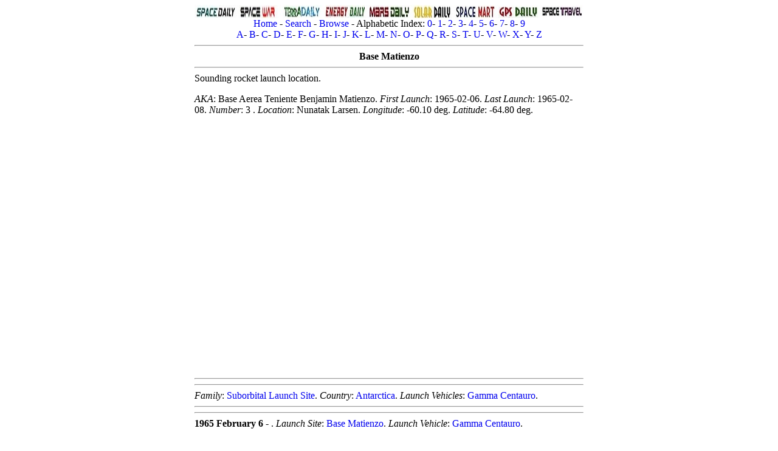

--- FILE ---
content_type: text/html; charset=UTF-8
request_url: http://astronautix.com/b/basematienzo.html
body_size: 6466
content:
<!DOCTYPE HTML PUBLIC "-//W3C//DTD HTML 4.01 Transitional//EN" "http://www.w3.org/TR/html4/loose.dtd">
<html lang="en">
<head>
<meta charset="windows-1252"/>
<meta name=viewport content="width=device-width">
<meta name="keywords" content="Base Matienzo">
<meta name="description" content="Base Matienzo">
<!--Base Matienzo-->
<title>Base Matienzo</title>
<meta name="robots" content="index, follow" />
<link rel="icon" type="image/png" href="../graphics/f/favicon.png">
<style type="text/css">a {text-decoration: none}</style>
<link rel="stylesheet" type="text/css" href="../astro2018.css">
</head>
<body>
<div class="center-div">
<font size="medium" face="Georgia">
<a name="top"></a>
<center>
<img src="../graphics/s/spacedaily2.jpg" usemap="dailymap">
<map name="dailymap">
<area shape="rect" coords="0,0,70,22" href="http://www.spacedaily.com">
<area shape="rect" coords="71,0,141,22" href="http://www.spacewar.com">
<area shape="rect" coords="142,0,212,22" href="http://www.terradaily.com">
<area shape="rect" coords="213,0,283,22" href="http://www.energy-daily.com">
<area shape="rect" coords="284,0,354,22" href="http://www.marsdaily.com">
<area shape="rect" coords="355,0,425,22" href="http://www.solardaily.com">
<area shape="rect" coords="426,0,496,22" href="http://www.spacemart.com">
<area shape="rect" coords="497,0,567,22" href="http://www.gpsdaily.com">
<area shape="rect" coords="568,0,640,22" href="http://www.space-travel.com">
</map>
<br>
<a href="../index.html">Home</a> - <a href="../s/search.html">Search</a> - <a href="../b/browse.html">Browse</a> - Alphabetic Index: <a href="../0/index.html">0</a>- <a href="../1/index.html">1</a>- <a href="../2/index.html">2</a>- <a href="../3/index.html">3</a>- <a href="../4/index.html">4</a>- <a href="../5/index.html">5</a>- <a href="../6/index.html">6</a>- <a href="../7/index.html">7</a>- <a href="../8/index.html">8</a>- <a href="../9/index.html">9</a><br><a href="../a/index.html">A</a>- <a href="../b/index.html">B</a>- <a href="../c/index.html">C</a>- <a href="../d/index.html">D</a>- <a href="../e/index.html">E</a>- <a href="../f/index.html">F</a>- <a href="../g/index.html">G</a>- <a href="../h/index.html">H</a>- <a href="../i/index.html">I</a>- <a href="../j/index.html">J</a>- <a href="../k/index.html">K</a>- <a href="../l/index.html">L</a>- <a href="../m/index.html">M</a>- <a href="../n/index.html">N</a>- <a href="../o/index.html">O</a>- <a href="../p/index.html">P</a>- <a href="../q/index.html">Q</a>- <a href="../r/index.html">R</a>- <a href="../s/index.html">S</a>- <a href="../t/index.html">T</a>- <a href="../u/index.html">U</a>- <a href="../v/index.html">V</a>- <a href="../w/index.html">W</a>- <a href="../x/index.html">X</a>- <a href="../y/index.html">Y</a>- <a href="../z/index.html">Z</a>
<script type="text/javascript" src="../java/marx.js"></script>
<hr>

<!--Put Advertisement here centered max total width 600-->

<!--mxyzptlk-->
<b>Base Matienzo</b><hr></center>
Sounding rocket launch location.<p>
 <i>AKA</i>: Base Aerea Teniente Benjamin Matienzo.  <i>First Launch</i>: 1965-02-06.  <i>Last Launch</i>: 1965-02-08.  <i>Number</i>:  3 .  <i>Location</i>: Nunatak Larsen. <i>Longitude</i>: -60.10 deg. <i>Latitude</i>: -64.80 deg. <p>
<p>
<center><iframe width="500" height="400" frameborder="0" src="https://www.bing.com/maps/embed?h=400&w=500&cp=-64.8~-60.1&lvl=16&typ=d&sty=h&src=SHELL&FORM=MBEDV8" scrolling="no"></iframe></center><p>
<p>
<center><hr><b>
</center></b><hr>
<i>Family</i>: <a href="../s/suborbitallaunchsite.html">Suborbital Launch Site</a>. 
<i>Country</i>: <a href="../a/antarctica.html">Antarctica</a>. 
<i>Launch Vehicles</i>: <a href="../g/gammacentauro.html">Gamma Centauro</a>. 
<hr>

<hr>
<B>1965 February 6 - </B>. 
<i>Launch Site</i>: <a href="../b/basematienzo.html">Base Matienzo</a>. 
<i>Launch Vehicle</i>: <a href="../g/gammacentauro.html">Gamma Centauro</a>. 
<ul><li><b>Meteorological mission</b> - . 
<i>Nation</i>: <a href="../a/argentina.html">Argentina</a>. 
<i>Agency</i>: <a href="../c/conae.html">CONAE</a>. 
<i>Apogee</i>: 35 km (21 mi). </li></ul>

<hr>
<B>1965 February 6 - </B>. 
22:00 GMT - . 
<i>Launch Site</i>: <a href="../b/basematienzo.html">Base Matienzo</a>. 
<i>Launch Vehicle</i>: <a href="../g/gammacentauro.html">Gamma Centauro</a>. 
<ul><li><b>Matienzo Ionos XR</b> - . 
<i>Nation</i>: <a href="../a/argentina.html">Argentina</a>. 
<i>Apogee</i>: 35 km (21 mi). </li></ul>

<hr>
<B>1965 February 8 - </B>. 
22:03 GMT - . 
<i>Launch Site</i>: <a href="../b/basematienzo.html">Base Matienzo</a>. 
<i>Launch Vehicle</i>: <a href="../g/gammacentauro.html">Gamma Centauro</a>. 
<ul><li><b>Matienzo Ionos XR</b> - . 
<i>Nation</i>: <a href="../a/argentina.html">Argentina</a>. 
<i>Apogee</i>: 35 km (21 mi). </li></ul>

<hr>
<!--obafgkm-->
<center>
<hr>
<a href="#top">Back to top of page</a>
<hr>
<a href="../index.html">Home</a> - <a href="../s/search.html">Search</a> - <a href="../b/browse.html">Browse</a> - Alphabetic Index: <a href="../0/index.html">0</a>- <a href="../1/index.html">1</a>- <a href="../2/index.html">2</a>- <a href="../3/index.html">3</a>- <a href="../4/index.html">4</a>- <a href="../5/index.html">5</a>- <a href="../6/index.html">6</a>- <a href="../7/index.html">7</a>- <a href="../8/index.html">8</a>- <a href="../9/index.html">9</a><br><a href="../a/index.html">A</a>- <a href="../b/index.html">B</a>- <a href="../c/index.html">C</a>- <a href="../d/index.html">D</a>- <a href="../e/index.html">E</a>- <a href="../f/index.html">F</a>- <a href="../g/index.html">G</a>- <a href="../h/index.html">H</a>- <a href="../i/index.html">I</a>- <a href="../j/index.html">J</a>- <a href="../k/index.html">K</a>- <a href="../l/index.html">L</a>- <a href="../m/index.html">M</a>- <a href="../n/index.html">N</a>- <a href="../o/index.html">O</a>- <a href="../p/index.html">P</a>- <a href="../q/index.html">Q</a>- <a href="../r/index.html">R</a>- <a href="../s/index.html">S</a>- <a href="../t/index.html">T</a>- <a href="../u/index.html">U</a>- <a href="../v/index.html">V</a>- <a href="../w/index.html">W</a>- <a href="../x/index.html">X</a>- <a href="../y/index.html">Y</a>- <a href="../z/index.html">Z</a>
<hr>
&#169; 1997-2019 Mark Wade - <a href="../c/contact.html">Contact</a> <br><a href="../c/conditionsolfromthissite.html">&#169; / Conditions for Use</a>
<hr>
</center>
</font>
</div>
</body>
</html>
